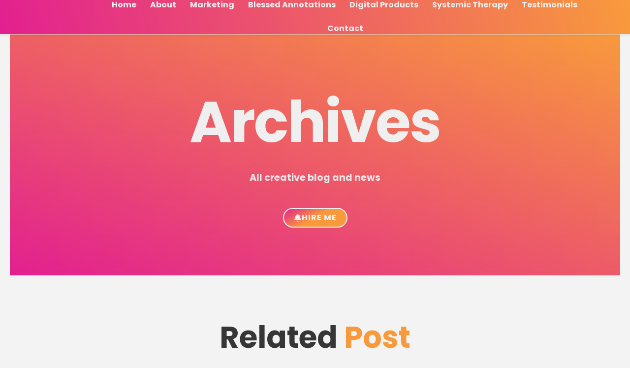

--- FILE ---
content_type: text/css
request_url: https://camilafontes.com/wp-content/uploads/elementor/css/post-13524.css?ver=1769507055
body_size: 1238
content:
.elementor-kit-13524{--e-global-color-primary:#E82C67;--e-global-color-secondary:#474B50;--e-global-color-text:#000000;--e-global-color-accent:#9B1FEA;--e-global-color-036ff28:#F3F3F3;--e-global-color-7799df6:#FFFFFF00;--e-global-color-a0280ec:#E22090;--e-global-color-69d76ad:#F89A3C;--e-global-color-7ffc49d:#EDEDED;--e-global-color-dfa6d33:#F89A3C;--e-global-color-99c175a:#F89A3C;--e-global-color-03c3da7:#EFEFEF;--e-global-color-c597bc4:#363636;--e-global-color-9748a25:#5F5F5F;--e-global-color-1601fff:#989898;--e-global-color-523286e:#E22090;--e-global-color-dee1d3c:#F89A3C;--e-global-color-770ee12:#E6E6E6;--e-global-color-612549c:#F89A3C;--e-global-color-ecccd1b:#F89A3C;--e-global-color-83754a2:#E22090;--e-global-color-4f86ccc:#AEAEAE3B;--e-global-color-fc87065:#E0E0E0;--e-global-color-95071b5:#F9F9F9;--e-global-color-1d80436:#FFFFFF;--e-global-color-995cf48:#F9F9F961;--e-global-color-4acde8f:#E22090;--e-global-color-5ce1d72:#00000042;--e-global-color-4635a1d:#247430;--e-global-color-c89c8d8:#C8A27E;--e-global-color-635524d:#F5EFE6;--e-global-typography-primary-font-family:"Poppins";--e-global-typography-primary-font-weight:600;--e-global-typography-secondary-font-family:"Poppins";--e-global-typography-secondary-font-weight:400;--e-global-typography-text-font-family:"Poppins";--e-global-typography-text-font-weight:400;--e-global-typography-accent-font-family:"Poppins";--e-global-typography-accent-font-weight:500;--e-global-typography-5c9c1cd-font-family:"Poppins";--e-global-typography-5c9c1cd-font-size:7.3rem;--e-global-typography-5c9c1cd-font-weight:bold;--e-global-typography-5c9c1cd-line-height:1em;--e-global-typography-5c9c1cd-letter-spacing:-2.4px;--e-global-typography-3756316-font-family:"Poppins";--e-global-typography-3756316-font-size:3.8rem;--e-global-typography-3756316-font-weight:bold;--e-global-typography-3756316-line-height:1em;--e-global-typography-4e43f5d-font-family:"Poppins";--e-global-typography-4e43f5d-font-size:2.4rem;--e-global-typography-4e43f5d-font-weight:bold;--e-global-typography-4e43f5d-line-height:1em;--e-global-typography-e4b4778-font-family:"Poppins";--e-global-typography-e4b4778-font-size:1.6rem;--e-global-typography-e4b4778-font-weight:bold;--e-global-typography-e4b4778-line-height:1.2em;--e-global-typography-ff6a8b7-font-family:"Poppins";--e-global-typography-ff6a8b7-font-size:1.2rem;--e-global-typography-ff6a8b7-font-weight:bold;--e-global-typography-ff6a8b7-line-height:1em;--e-global-typography-627dc4a-font-family:"Poppins";--e-global-typography-627dc4a-font-size:1.1rem;--e-global-typography-627dc4a-font-weight:500;--e-global-typography-627dc4a-line-height:1.4em;--e-global-typography-5028acd-font-family:"Poppins";--e-global-typography-5028acd-font-size:0.9rem;--e-global-typography-5028acd-line-height:1.4em;--e-global-typography-16a9c89-font-family:"Poppins";--e-global-typography-16a9c89-font-size:1rem;--e-global-typography-16a9c89-font-weight:bold;--e-global-typography-16a9c89-text-transform:uppercase;--e-global-typography-92d7699-font-family:"Imperial Script";--e-global-typography-92d7699-font-size:7.3rem;--e-global-typography-92d7699-font-weight:bold;--e-global-typography-92d7699-letter-spacing:-2.4px;--e-global-typography-ab8313d-font-family:"Poppins";--e-global-typography-ab8313d-font-size:1rem;--e-global-typography-fe15369-font-family:"Poppins";--e-global-typography-fe15369-font-size:1rem;--e-global-typography-fe15369-font-weight:bold;--e-global-typography-c57e7d2-font-family:"Basic";--e-global-typography-c57e7d2-font-size:2.8rem;--e-global-typography-c57e7d2-font-weight:bold;--e-global-typography-29de05c-font-family:"Basic";--e-global-typography-29de05c-font-size:1.2rem;--e-global-typography-29de05c-line-height:1.4em;--e-global-typography-3bd9d66-font-family:"Basic";--e-global-typography-3bd9d66-font-size:3.8rem;--e-global-typography-3bd9d66-font-weight:bold;--e-global-typography-3bd9d66-line-height:1em;--e-global-typography-0c4d65d-font-family:"Playfair Display";--e-global-typography-0c4d65d-font-size:38px;--e-global-typography-0c4d65d-font-style:italic;--e-global-typography-5b5c9cc-font-family:"Lora";--e-global-typography-5b5c9cc-font-size:16px;--e-global-typography-b0a49dc-font-family:"Playfair Display";--e-global-typography-b0a49dc-font-size:27px;background-color:var( --e-global-color-036ff28 );color:var( --e-global-color-9748a25 );font-family:var( --e-global-typography-5028acd-font-family ), Sans-serif;font-size:var( --e-global-typography-5028acd-font-size );line-height:var( --e-global-typography-5028acd-line-height );}.elementor-kit-13524 button,.elementor-kit-13524 input[type="button"],.elementor-kit-13524 input[type="submit"],.elementor-kit-13524 .elementor-button{background-color:transparent;font-family:var( --e-global-typography-16a9c89-font-family ), Sans-serif;font-size:var( --e-global-typography-16a9c89-font-size );font-weight:var( --e-global-typography-16a9c89-font-weight );text-transform:var( --e-global-typography-16a9c89-text-transform );color:var( --e-global-color-03c3da7 );background-image:linear-gradient(150deg, var( --e-global-color-a0280ec ) 0%, var( --e-global-color-69d76ad ) 100%);border-style:solid;border-width:2px 2px 2px 2px;border-color:var( --e-global-color-7ffc49d );border-radius:100px 100px 100px 100px;}.elementor-kit-13524 button:hover,.elementor-kit-13524 button:focus,.elementor-kit-13524 input[type="button"]:hover,.elementor-kit-13524 input[type="button"]:focus,.elementor-kit-13524 input[type="submit"]:hover,.elementor-kit-13524 input[type="submit"]:focus,.elementor-kit-13524 .elementor-button:hover,.elementor-kit-13524 .elementor-button:focus{background-color:transparent;color:var( --e-global-color-03c3da7 );background-image:linear-gradient(180deg, var( --e-global-color-69d76ad ) 0%, var( --e-global-color-69d76ad ) 100%);}.elementor-kit-13524 e-page-transition{background-color:#FFBC7D;}.elementor-kit-13524 a{color:var( --e-global-color-1601fff );}.elementor-kit-13524 h1{color:var( --e-global-color-c597bc4 );font-family:var( --e-global-typography-5c9c1cd-font-family ), Sans-serif;font-size:var( --e-global-typography-5c9c1cd-font-size );font-weight:var( --e-global-typography-5c9c1cd-font-weight );line-height:var( --e-global-typography-5c9c1cd-line-height );letter-spacing:var( --e-global-typography-5c9c1cd-letter-spacing );}.elementor-kit-13524 h2{color:var( --e-global-color-c597bc4 );font-family:var( --e-global-typography-3756316-font-family ), Sans-serif;font-size:var( --e-global-typography-3756316-font-size );font-weight:var( --e-global-typography-3756316-font-weight );line-height:var( --e-global-typography-3756316-line-height );}.elementor-kit-13524 h3{color:var( --e-global-color-c597bc4 );font-family:var( --e-global-typography-4e43f5d-font-family ), Sans-serif;font-size:var( --e-global-typography-4e43f5d-font-size );font-weight:var( --e-global-typography-4e43f5d-font-weight );line-height:var( --e-global-typography-4e43f5d-line-height );}.elementor-kit-13524 h4{color:var( --e-global-color-c597bc4 );font-family:var( --e-global-typography-e4b4778-font-family ), Sans-serif;font-size:var( --e-global-typography-e4b4778-font-size );font-weight:var( --e-global-typography-e4b4778-font-weight );line-height:var( --e-global-typography-e4b4778-line-height );}.elementor-kit-13524 h5{color:var( --e-global-color-c597bc4 );font-family:var( --e-global-typography-ff6a8b7-font-family ), Sans-serif;font-size:var( --e-global-typography-ff6a8b7-font-size );font-weight:var( --e-global-typography-ff6a8b7-font-weight );line-height:var( --e-global-typography-ff6a8b7-line-height );}.elementor-kit-13524 h6{color:var( --e-global-color-c597bc4 );font-family:var( --e-global-typography-627dc4a-font-family ), Sans-serif;font-size:var( --e-global-typography-627dc4a-font-size );font-weight:var( --e-global-typography-627dc4a-font-weight );line-height:var( --e-global-typography-627dc4a-line-height );}.elementor-kit-13524 label{color:var( --e-global-color-c597bc4 );font-family:var( --e-global-typography-5028acd-font-family ), Sans-serif;font-size:var( --e-global-typography-5028acd-font-size );line-height:var( --e-global-typography-5028acd-line-height );}.elementor-kit-13524 input:not([type="button"]):not([type="submit"]),.elementor-kit-13524 textarea,.elementor-kit-13524 .elementor-field-textual{font-family:var( --e-global-typography-5028acd-font-family ), Sans-serif;font-size:var( --e-global-typography-5028acd-font-size );line-height:var( --e-global-typography-5028acd-line-height );color:var( --e-global-color-c597bc4 );background-color:var( --e-global-color-1d80436 );border-style:solid;border-width:3px 3px 3px 3px;border-color:var( --e-global-color-4f86ccc );border-radius:10px 10px 10px 10px;}.elementor-section.elementor-section-boxed > .elementor-container{max-width:1350px;}.e-con{--container-max-width:1350px;}.elementor-widget:not(:last-child){margin-block-end:20px;}.elementor-element{--widgets-spacing:20px 20px;--widgets-spacing-row:20px;--widgets-spacing-column:20px;}{}h1.entry-title{display:var(--page-title-display);}@media(max-width:1024px){.elementor-kit-13524{--e-global-typography-5c9c1cd-font-size:6rem;--e-global-typography-3756316-font-size:3.6rem;--e-global-typography-4e43f5d-font-size:2.4rem;--e-global-typography-e4b4778-font-size:1.5rem;--e-global-typography-ff6a8b7-font-size:1.2rem;--e-global-typography-627dc4a-font-size:1rem;--e-global-typography-c57e7d2-font-size:2rem;--e-global-typography-29de05c-font-size:1.2rem;--e-global-typography-3bd9d66-font-size:3.6rem;font-size:var( --e-global-typography-5028acd-font-size );line-height:var( --e-global-typography-5028acd-line-height );}.elementor-kit-13524 h1{font-size:var( --e-global-typography-5c9c1cd-font-size );line-height:var( --e-global-typography-5c9c1cd-line-height );letter-spacing:var( --e-global-typography-5c9c1cd-letter-spacing );}.elementor-kit-13524 h2{font-size:var( --e-global-typography-3756316-font-size );line-height:var( --e-global-typography-3756316-line-height );}.elementor-kit-13524 h3{font-size:var( --e-global-typography-4e43f5d-font-size );line-height:var( --e-global-typography-4e43f5d-line-height );}.elementor-kit-13524 h4{font-size:var( --e-global-typography-e4b4778-font-size );line-height:var( --e-global-typography-e4b4778-line-height );}.elementor-kit-13524 h5{font-size:var( --e-global-typography-ff6a8b7-font-size );line-height:var( --e-global-typography-ff6a8b7-line-height );}.elementor-kit-13524 h6{font-size:var( --e-global-typography-627dc4a-font-size );line-height:var( --e-global-typography-627dc4a-line-height );}.elementor-kit-13524 button,.elementor-kit-13524 input[type="button"],.elementor-kit-13524 input[type="submit"],.elementor-kit-13524 .elementor-button{font-size:var( --e-global-typography-16a9c89-font-size );}.elementor-kit-13524 label{font-size:var( --e-global-typography-5028acd-font-size );line-height:var( --e-global-typography-5028acd-line-height );}.elementor-kit-13524 input:not([type="button"]):not([type="submit"]),.elementor-kit-13524 textarea,.elementor-kit-13524 .elementor-field-textual{font-size:var( --e-global-typography-5028acd-font-size );line-height:var( --e-global-typography-5028acd-line-height );}.elementor-section.elementor-section-boxed > .elementor-container{max-width:1024px;}.e-con{--container-max-width:1024px;}}@media(max-width:767px){.elementor-kit-13524{--e-global-typography-5c9c1cd-font-size:3.2rem;--e-global-typography-3756316-font-size:2.4rem;--e-global-typography-4e43f5d-font-size:2rem;--e-global-typography-e4b4778-font-size:1.6rem;--e-global-typography-ff6a8b7-font-size:1.2rem;--e-global-typography-627dc4a-font-size:1rem;--e-global-typography-5028acd-font-size:0.9rem;--e-global-typography-16a9c89-font-size:0.9rem;--e-global-typography-92d7699-font-size:2rem;--e-global-typography-ab8313d-font-size:0.9rem;--e-global-typography-fe15369-font-size:0.9rem;--e-global-typography-c57e7d2-font-size:1.8rem;--e-global-typography-29de05c-font-size:1.2rem;--e-global-typography-3bd9d66-font-size:2rem;font-size:var( --e-global-typography-5028acd-font-size );line-height:var( --e-global-typography-5028acd-line-height );}.elementor-kit-13524 h1{font-size:var( --e-global-typography-5c9c1cd-font-size );line-height:var( --e-global-typography-5c9c1cd-line-height );letter-spacing:var( --e-global-typography-5c9c1cd-letter-spacing );}.elementor-kit-13524 h2{font-size:var( --e-global-typography-3756316-font-size );line-height:var( --e-global-typography-3756316-line-height );}.elementor-kit-13524 h3{font-size:var( --e-global-typography-4e43f5d-font-size );line-height:var( --e-global-typography-4e43f5d-line-height );}.elementor-kit-13524 h4{font-size:var( --e-global-typography-e4b4778-font-size );line-height:var( --e-global-typography-e4b4778-line-height );}.elementor-kit-13524 h5{font-size:var( --e-global-typography-ff6a8b7-font-size );line-height:var( --e-global-typography-ff6a8b7-line-height );}.elementor-kit-13524 h6{font-size:var( --e-global-typography-627dc4a-font-size );line-height:var( --e-global-typography-627dc4a-line-height );}.elementor-kit-13524 button,.elementor-kit-13524 input[type="button"],.elementor-kit-13524 input[type="submit"],.elementor-kit-13524 .elementor-button{font-size:var( --e-global-typography-16a9c89-font-size );}.elementor-kit-13524 label{font-size:var( --e-global-typography-5028acd-font-size );line-height:var( --e-global-typography-5028acd-line-height );}.elementor-kit-13524 input:not([type="button"]):not([type="submit"]),.elementor-kit-13524 textarea,.elementor-kit-13524 .elementor-field-textual{font-size:var( --e-global-typography-5028acd-font-size );line-height:var( --e-global-typography-5028acd-line-height );}.elementor-section.elementor-section-boxed > .elementor-container{max-width:767px;}.e-con{--container-max-width:767px;}}

--- FILE ---
content_type: text/css
request_url: https://camilafontes.com/wp-content/uploads/elementor/css/post-14111.css?ver=1769507057
body_size: 1027
content:
.elementor-14111 .elementor-element.elementor-element-885f41c:not(.elementor-motion-effects-element-type-background), .elementor-14111 .elementor-element.elementor-element-885f41c > .elementor-motion-effects-container > .elementor-motion-effects-layer{background-color:transparent;background-image:linear-gradient(253deg, var( --e-global-color-69d76ad ) 0%, var( --e-global-color-a0280ec ) 100%);}.elementor-14111 .elementor-element.elementor-element-885f41c:hover{background-color:var( --e-global-color-text );}.elementor-14111 .elementor-element.elementor-element-885f41c{border-style:solid;border-width:0px 0px 1px 0px;border-color:var( --e-global-color-7ffc49d );box-shadow:0px 0px 5px 0px rgba(0, 0, 0, 0.2);transition:background 0.3s, border 0.3s, border-radius 0.3s, box-shadow 0.3s;margin-top:0px;margin-bottom:0px;padding:1em 1em 1em 1em;z-index:2;}.elementor-14111 .elementor-element.elementor-element-885f41c > .elementor-background-overlay{transition:background 0.3s, border-radius 0.3s, opacity 0.3s;}.elementor-bc-flex-widget .elementor-14111 .elementor-element.elementor-element-5ef8615e.elementor-column .elementor-widget-wrap{align-items:center;}.elementor-14111 .elementor-element.elementor-element-5ef8615e.elementor-column.elementor-element[data-element_type="column"] > .elementor-widget-wrap.elementor-element-populated{align-content:center;align-items:center;}.elementor-14111 .elementor-element.elementor-element-9be333e{width:var( --container-widget-width, 31.599% );max-width:31.599%;--container-widget-width:31.599%;--container-widget-flex-grow:0;}.elementor-14111 .elementor-element.elementor-element-9be333e.elementor-element{--flex-grow:0;--flex-shrink:0;}.elementor-bc-flex-widget .elementor-14111 .elementor-element.elementor-element-4de57fb.elementor-column .elementor-widget-wrap{align-items:center;}.elementor-14111 .elementor-element.elementor-element-4de57fb.elementor-column.elementor-element[data-element_type="column"] > .elementor-widget-wrap.elementor-element-populated{align-content:center;align-items:center;}.elementor-14111 .elementor-element.elementor-element-4de57fb > .elementor-widget-wrap > .elementor-widget:not(.elementor-widget__width-auto):not(.elementor-widget__width-initial):not(:last-child):not(.elementor-absolute){margin-block-end:20px;}.elementor-14111 .elementor-element.elementor-element-4de57fb > .elementor-element-populated{margin:-434px -434px -434px -434px;--e-column-margin-right:-434px;--e-column-margin-left:-434px;padding:0px 0px 0px 0px;}.elementor-14111 .elementor-element.elementor-element-ff26382{width:var( --container-widget-width, 158.222% );max-width:158.222%;--container-widget-width:158.222%;--container-widget-flex-grow:0;grid-column:span custom;--e-nav-menu-horizontal-menu-item-margin:calc( 2px / 2 );}.elementor-14111 .elementor-element.elementor-element-ff26382 > .elementor-widget-container{margin:0px 0px 0px 0px;}.elementor-14111 .elementor-element.elementor-element-ff26382.elementor-element{--align-self:center;--order:-99999 /* order start hack */;--flex-grow:0;--flex-shrink:0;}.elementor-14111 .elementor-element.elementor-element-ff26382 .elementor-menu-toggle{margin-left:auto;background-color:var( --e-global-color-primary );}.elementor-14111 .elementor-element.elementor-element-ff26382 .elementor-nav-menu .elementor-item{font-family:"Poppins", Sans-serif;font-size:1rem;font-weight:bold;}.elementor-14111 .elementor-element.elementor-element-ff26382 .elementor-nav-menu--main .elementor-item{color:var( --e-global-color-03c3da7 );fill:var( --e-global-color-03c3da7 );padding-left:13px;padding-right:13px;padding-top:14px;padding-bottom:14px;}.elementor-14111 .elementor-element.elementor-element-ff26382 .elementor-nav-menu--main .elementor-item:hover,
					.elementor-14111 .elementor-element.elementor-element-ff26382 .elementor-nav-menu--main .elementor-item.elementor-item-active,
					.elementor-14111 .elementor-element.elementor-element-ff26382 .elementor-nav-menu--main .elementor-item.highlighted,
					.elementor-14111 .elementor-element.elementor-element-ff26382 .elementor-nav-menu--main .elementor-item:focus{color:var( --e-global-color-text );fill:var( --e-global-color-text );}.elementor-14111 .elementor-element.elementor-element-ff26382 .elementor-nav-menu--main .elementor-item.elementor-item-active{color:var( --e-global-color-036ff28 );}.elementor-14111 .elementor-element.elementor-element-ff26382 .elementor-nav-menu--main:not(.elementor-nav-menu--layout-horizontal) .elementor-nav-menu > li:not(:last-child){margin-bottom:2px;}.elementor-14111 .elementor-element.elementor-element-ff26382 .elementor-nav-menu--dropdown a, .elementor-14111 .elementor-element.elementor-element-ff26382 .elementor-menu-toggle{color:var( --e-global-color-036ff28 );fill:var( --e-global-color-036ff28 );}.elementor-14111 .elementor-element.elementor-element-ff26382 .elementor-nav-menu--dropdown{background-color:var( --e-global-color-primary );border-style:solid;border-width:0px 0px 0px 0px;border-color:var( --e-global-color-a0280ec );border-radius:0px 0px 10px 10px;}.elementor-14111 .elementor-element.elementor-element-ff26382 .elementor-nav-menu--dropdown a:hover,
					.elementor-14111 .elementor-element.elementor-element-ff26382 .elementor-nav-menu--dropdown a:focus,
					.elementor-14111 .elementor-element.elementor-element-ff26382 .elementor-nav-menu--dropdown a.elementor-item-active,
					.elementor-14111 .elementor-element.elementor-element-ff26382 .elementor-nav-menu--dropdown a.highlighted,
					.elementor-14111 .elementor-element.elementor-element-ff26382 .elementor-menu-toggle:hover,
					.elementor-14111 .elementor-element.elementor-element-ff26382 .elementor-menu-toggle:focus{color:var( --e-global-color-text );}.elementor-14111 .elementor-element.elementor-element-ff26382 .elementor-nav-menu--dropdown a:hover,
					.elementor-14111 .elementor-element.elementor-element-ff26382 .elementor-nav-menu--dropdown a:focus,
					.elementor-14111 .elementor-element.elementor-element-ff26382 .elementor-nav-menu--dropdown a.elementor-item-active,
					.elementor-14111 .elementor-element.elementor-element-ff26382 .elementor-nav-menu--dropdown a.highlighted{background-color:var( --e-global-color-primary );}.elementor-14111 .elementor-element.elementor-element-ff26382 .elementor-nav-menu--dropdown a.elementor-item-active{color:var( --e-global-color-03c3da7 );background-color:var( --e-global-color-612549c );}.elementor-14111 .elementor-element.elementor-element-ff26382 .elementor-nav-menu--dropdown .elementor-item, .elementor-14111 .elementor-element.elementor-element-ff26382 .elementor-nav-menu--dropdown  .elementor-sub-item{font-family:var( --e-global-typography-ab8313d-font-family ), Sans-serif;font-size:var( --e-global-typography-ab8313d-font-size );}.elementor-14111 .elementor-element.elementor-element-ff26382 .elementor-nav-menu--dropdown li:first-child a{border-top-left-radius:0px;border-top-right-radius:0px;}.elementor-14111 .elementor-element.elementor-element-ff26382 .elementor-nav-menu--dropdown li:last-child a{border-bottom-right-radius:10px;border-bottom-left-radius:10px;}.elementor-14111 .elementor-element.elementor-element-ff26382 .elementor-nav-menu--dropdown li:not(:last-child){border-style:solid;border-color:var( --e-global-color-7799df6 );border-bottom-width:1px;}.elementor-14111 .elementor-element.elementor-element-ff26382 div.elementor-menu-toggle{color:var( --e-global-color-036ff28 );}.elementor-14111 .elementor-element.elementor-element-ff26382 div.elementor-menu-toggle svg{fill:var( --e-global-color-036ff28 );}.elementor-14111 .elementor-element.elementor-element-ff26382 div.elementor-menu-toggle:hover, .elementor-14111 .elementor-element.elementor-element-ff26382 div.elementor-menu-toggle:focus{color:var( --e-global-color-69d76ad );}.elementor-14111 .elementor-element.elementor-element-ff26382 div.elementor-menu-toggle:hover svg, .elementor-14111 .elementor-element.elementor-element-ff26382 div.elementor-menu-toggle:focus svg{fill:var( --e-global-color-69d76ad );}.elementor-14111 .elementor-element.elementor-element-ff26382 .elementor-menu-toggle:hover, .elementor-14111 .elementor-element.elementor-element-ff26382 .elementor-menu-toggle:focus{background-color:var( --e-global-color-7799df6 );}.elementor-theme-builder-content-area{height:400px;}.elementor-location-header:before, .elementor-location-footer:before{content:"";display:table;clear:both;}@media(max-width:1024px){.elementor-14111 .elementor-element.elementor-element-885f41c{padding:0em 1em 0em 1em;}.elementor-14111 .elementor-element.elementor-element-4de57fb > .elementor-widget-wrap > .elementor-widget:not(.elementor-widget__width-auto):not(.elementor-widget__width-initial):not(:last-child):not(.elementor-absolute){margin-block-end:20px;}.elementor-14111 .elementor-element.elementor-element-ff26382 > .elementor-widget-container{margin:0px 0px 0px 0px;}.elementor-14111 .elementor-element.elementor-element-ff26382{--container-widget-width:923px;--container-widget-flex-grow:0;width:var( --container-widget-width, 923px );max-width:923px;--e-nav-menu-horizontal-menu-item-margin:calc( 7px / 2 );}.elementor-14111 .elementor-element.elementor-element-ff26382 .elementor-nav-menu--main .elementor-item{padding-left:27px;padding-right:27px;padding-top:18px;padding-bottom:18px;}.elementor-14111 .elementor-element.elementor-element-ff26382 .elementor-nav-menu--main:not(.elementor-nav-menu--layout-horizontal) .elementor-nav-menu > li:not(:last-child){margin-bottom:7px;}.elementor-14111 .elementor-element.elementor-element-ff26382 .elementor-nav-menu--dropdown .elementor-item, .elementor-14111 .elementor-element.elementor-element-ff26382 .elementor-nav-menu--dropdown  .elementor-sub-item{font-size:var( --e-global-typography-ab8313d-font-size );}}@media(max-width:767px){.elementor-14111 .elementor-element.elementor-element-5ef8615e{width:50%;}.elementor-14111 .elementor-element.elementor-element-4de57fb{width:50%;}.elementor-14111 .elementor-element.elementor-element-ff26382{width:var( --container-widget-width, 596px );max-width:596px;--container-widget-width:596px;--container-widget-flex-grow:0;}.elementor-14111 .elementor-element.elementor-element-ff26382 .elementor-nav-menu .elementor-item{font-size:0.9rem;}.elementor-14111 .elementor-element.elementor-element-ff26382 .elementor-nav-menu--dropdown .elementor-item, .elementor-14111 .elementor-element.elementor-element-ff26382 .elementor-nav-menu--dropdown  .elementor-sub-item{font-size:var( --e-global-typography-ab8313d-font-size );}}@media(max-width:1024px) and (min-width:768px){.elementor-14111 .elementor-element.elementor-element-5ef8615e{width:30%;}.elementor-14111 .elementor-element.elementor-element-4de57fb{width:69%;}}

--- FILE ---
content_type: text/css
request_url: https://camilafontes.com/wp-content/uploads/elementor/css/post-14904.css?ver=1769507057
body_size: 558
content:
.elementor-14904 .elementor-element.elementor-element-2ab3cee1:not(.elementor-motion-effects-element-type-background), .elementor-14904 .elementor-element.elementor-element-2ab3cee1 > .elementor-motion-effects-container > .elementor-motion-effects-layer{background-color:transparent;background-image:linear-gradient(270deg, var( --e-global-color-ecccd1b ) 0%, var( --e-global-color-83754a2 ) 100%);}.elementor-14904 .elementor-element.elementor-element-2ab3cee1{border-style:solid;border-width:1px 0px 0px 0px;border-color:var( --e-global-color-7ffc49d );box-shadow:0px 0px 5px 0px rgba(0, 0, 0, 0.2);transition:background 0.3s, border 0.3s, border-radius 0.3s, box-shadow 0.3s;z-index:2;}.elementor-14904 .elementor-element.elementor-element-2ab3cee1 > .elementor-background-overlay{transition:background 0.3s, border-radius 0.3s, opacity 0.3s;}.elementor-14904 .elementor-element.elementor-element-6e272447 > .elementor-element-populated{padding:0px 0px 0px 0px;}.elementor-14904 .elementor-element.elementor-element-387be14f > .elementor-widget-container{padding:5px 10px 5px 10px;border-radius:10px 10px 10px 10px;}.elementor-14904 .elementor-element.elementor-element-387be14f{text-align:start;}.elementor-bc-flex-widget .elementor-14904 .elementor-element.elementor-element-59485f2.elementor-column .elementor-widget-wrap{align-items:center;}.elementor-14904 .elementor-element.elementor-element-59485f2.elementor-column.elementor-element[data-element_type="column"] > .elementor-widget-wrap.elementor-element-populated{align-content:center;align-items:center;}.elementor-14904 .elementor-element.elementor-element-59485f2 > .elementor-element-populated{padding:0px 0px 0px 0px;}.elementor-14904 .elementor-element.elementor-element-259cb8b1{text-align:center;}.elementor-14904 .elementor-element.elementor-element-259cb8b1 .elementor-heading-title{font-family:var( --e-global-typography-5028acd-font-family ), Sans-serif;font-size:var( --e-global-typography-5028acd-font-size );line-height:var( --e-global-typography-5028acd-line-height );color:var( --e-global-color-03c3da7 );}.elementor-bc-flex-widget .elementor-14904 .elementor-element.elementor-element-50329e64.elementor-column .elementor-widget-wrap{align-items:center;}.elementor-14904 .elementor-element.elementor-element-50329e64.elementor-column.elementor-element[data-element_type="column"] > .elementor-widget-wrap.elementor-element-populated{align-content:center;align-items:center;}.elementor-14904 .elementor-element.elementor-element-6b9580aa{--grid-template-columns:repeat(0, auto);--icon-size:15px;--grid-column-gap:15px;}.elementor-14904 .elementor-element.elementor-element-6b9580aa .elementor-widget-container{text-align:right;}.elementor-14904 .elementor-element.elementor-element-6b9580aa .elementor-social-icon{background-color:var( --e-global-color-95071b5 );border-style:solid;border-width:1px 1px 1px 1px;border-color:var( --e-global-color-4f86ccc );}.elementor-14904 .elementor-element.elementor-element-6b9580aa .elementor-social-icon i{color:var( --e-global-color-c597bc4 );}.elementor-14904 .elementor-element.elementor-element-6b9580aa .elementor-social-icon svg{fill:var( --e-global-color-c597bc4 );}.elementor-14904 .elementor-element.elementor-element-6b9580aa .elementor-social-icon:hover{background-color:var( --e-global-color-ecccd1b );}.elementor-14904 .elementor-element.elementor-element-6b9580aa .elementor-social-icon:hover i{color:var( --e-global-color-03c3da7 );}.elementor-14904 .elementor-element.elementor-element-6b9580aa .elementor-social-icon:hover svg{fill:var( --e-global-color-03c3da7 );}.elementor-theme-builder-content-area{height:400px;}.elementor-location-header:before, .elementor-location-footer:before{content:"";display:table;clear:both;}@media(min-width:768px){.elementor-14904 .elementor-element.elementor-element-6e272447{width:15%;}.elementor-14904 .elementor-element.elementor-element-59485f2{width:69.332%;}.elementor-14904 .elementor-element.elementor-element-50329e64{width:15%;}}@media(max-width:1024px) and (min-width:768px){.elementor-14904 .elementor-element.elementor-element-6e272447{width:100%;}.elementor-14904 .elementor-element.elementor-element-59485f2{width:100%;}.elementor-14904 .elementor-element.elementor-element-50329e64{width:100%;}}@media(max-width:1024px){.elementor-14904 .elementor-element.elementor-element-2ab3cee1{padding:0em 1em 0em 1em;}.elementor-bc-flex-widget .elementor-14904 .elementor-element.elementor-element-6e272447.elementor-column .elementor-widget-wrap{align-items:center;}.elementor-14904 .elementor-element.elementor-element-6e272447.elementor-column.elementor-element[data-element_type="column"] > .elementor-widget-wrap.elementor-element-populated{align-content:center;align-items:center;}.elementor-14904 .elementor-element.elementor-element-387be14f{text-align:center;}.elementor-14904 .elementor-element.elementor-element-259cb8b1{text-align:center;}.elementor-14904 .elementor-element.elementor-element-259cb8b1 .elementor-heading-title{font-size:var( --e-global-typography-5028acd-font-size );line-height:var( --e-global-typography-5028acd-line-height );}.elementor-14904 .elementor-element.elementor-element-6b9580aa .elementor-widget-container{text-align:center;}.elementor-14904 .elementor-element.elementor-element-6b9580aa > .elementor-widget-container{margin:30px 0px 0px 0px;}}@media(max-width:767px){.elementor-14904 .elementor-element.elementor-element-259cb8b1{width:100%;max-width:100%;text-align:center;}.elementor-14904 .elementor-element.elementor-element-259cb8b1 .elementor-heading-title{font-size:var( --e-global-typography-5028acd-font-size );line-height:var( --e-global-typography-5028acd-line-height );}.elementor-14904 .elementor-element.elementor-element-6b9580aa .elementor-widget-container{text-align:center;}.elementor-14904 .elementor-element.elementor-element-6b9580aa > .elementor-widget-container{margin:0% 0% 0% 0%;}}

--- FILE ---
content_type: text/css
request_url: https://camilafontes.com/wp-content/uploads/elementor/css/post-13574.css?ver=1769518375
body_size: 1784
content:
.elementor-13574 .elementor-element.elementor-element-159e7b52:not(.elementor-motion-effects-element-type-background), .elementor-13574 .elementor-element.elementor-element-159e7b52 > .elementor-motion-effects-container > .elementor-motion-effects-layer{background-color:transparent;background-image:linear-gradient(200deg, var( --e-global-color-ecccd1b ) 0%, var( --e-global-color-83754a2 ) 100%);}.elementor-13574 .elementor-element.elementor-element-159e7b52 > .elementor-container{min-height:35vh;}.elementor-13574 .elementor-element.elementor-element-159e7b52 > .elementor-background-overlay{background-position:center center;background-size:cover;opacity:0.5;mix-blend-mode:screen;transition:background 0.3s, border-radius 0.3s, opacity 0.3s;}.elementor-13574 .elementor-element.elementor-element-159e7b52{transition:background 0.3s, border 0.3s, border-radius 0.3s, box-shadow 0.3s;padding:6em 1em 6em 1em;}.elementor-13574 .elementor-element.elementor-element-1c145f78{text-align:center;}.elementor-13574 .elementor-element.elementor-element-1c145f78 .elementor-heading-title{color:var( --e-global-color-03c3da7 );}.elementor-13574 .elementor-element.elementor-element-1606f773{text-align:center;}.elementor-13574 .elementor-element.elementor-element-1606f773 .elementor-heading-title{color:var( --e-global-color-770ee12 );}.elementor-13574 .elementor-element.elementor-element-13ea0578 .elementor-button{background-color:transparent;font-family:var( --e-global-typography-16a9c89-font-family ), Sans-serif;font-size:var( --e-global-typography-16a9c89-font-size );font-weight:var( --e-global-typography-16a9c89-font-weight );text-transform:var( --e-global-typography-16a9c89-text-transform );fill:var( --e-global-color-03c3da7 );color:var( --e-global-color-03c3da7 );background-image:linear-gradient(150deg, var( --e-global-color-a0280ec ) 0%, var( --e-global-color-69d76ad ) 50%);border-style:solid;border-width:2px 2px 2px 2px;border-color:var( --e-global-color-7ffc49d );border-radius:100px 100px 100px 100px;}.elementor-13574 .elementor-element.elementor-element-13ea0578 .elementor-button:hover, .elementor-13574 .elementor-element.elementor-element-13ea0578 .elementor-button:focus{background-color:transparent;color:var( --e-global-color-03c3da7 );background-image:linear-gradient(180deg, var( --e-global-color-69d76ad ) 0%, var( --e-global-color-69d76ad ) 100%);}.elementor-13574 .elementor-element.elementor-element-13ea0578 > .elementor-widget-container{margin:30px 0px 0px 0px;}.elementor-13574 .elementor-element.elementor-element-13ea0578 .elementor-button-content-wrapper{flex-direction:row;}.elementor-13574 .elementor-element.elementor-element-13ea0578 .elementor-button:hover svg, .elementor-13574 .elementor-element.elementor-element-13ea0578 .elementor-button:focus svg{fill:var( --e-global-color-03c3da7 );}.elementor-13574 .elementor-element.elementor-element-2dcd9db2{padding:6em 1em 6em 1em;}.elementor-13574 .elementor-element.elementor-element-6063e497{--animation-duration:3000ms;--dynamic-text-color:var( --e-global-color-dee1d3c );}.elementor-13574 .elementor-element.elementor-element-6063e497 .elementor-headline{text-align:center;font-family:var( --e-global-typography-3756316-font-family ), Sans-serif;font-size:var( --e-global-typography-3756316-font-size );font-weight:var( --e-global-typography-3756316-font-weight );line-height:var( --e-global-typography-3756316-line-height );}.elementor-13574 .elementor-element.elementor-element-6063e497 .elementor-headline-plain-text{color:var( --e-global-color-c597bc4 );}.elementor-13574 .elementor-element.elementor-element-6063e497 .elementor-headline-dynamic-text{font-family:var( --e-global-typography-3756316-font-family ), Sans-serif;font-weight:var( --e-global-typography-3756316-font-weight );line-height:var( --e-global-typography-3756316-line-height );}.elementor-13574 .elementor-element.elementor-element-6063e497 .elementor-headline-dynamic-wrapper path{stroke:var( --e-global-color-dee1d3c );}.elementor-13574 .elementor-element.elementor-element-1e71ce3 > .elementor-widget-container{margin:-1% 30% 0% 30%;}.elementor-13574 .elementor-element.elementor-element-1e71ce3{text-align:center;}.elementor-13574 .elementor-element.elementor-element-1e71ce3 .elementor-heading-title{font-family:var( --e-global-typography-627dc4a-font-family ), Sans-serif;font-size:var( --e-global-typography-627dc4a-font-size );font-weight:var( --e-global-typography-627dc4a-font-weight );line-height:var( --e-global-typography-627dc4a-line-height );color:var( --e-global-color-c597bc4 );}.elementor-13574 .elementor-element.elementor-element-d6dbb45 > .elementor-widget-container{margin:0% 23% 0% 23%;}.elementor-13574 .elementor-element.elementor-element-d6dbb45{text-align:center;font-family:var( --e-global-typography-5028acd-font-family ), Sans-serif;font-size:var( --e-global-typography-5028acd-font-size );line-height:var( --e-global-typography-5028acd-line-height );color:var( --e-global-color-9748a25 );}.elementor-13574 .elementor-element.elementor-element-838ef61{--grid-row-gap:35px;--grid-column-gap:30px;}.elementor-13574 .elementor-element.elementor-element-838ef61 > .elementor-widget-container{margin:30px 0px 0px 0px;}.elementor-13574 .elementor-element.elementor-element-838ef61 .elementor-posts-container .elementor-post__thumbnail{padding-bottom:calc( 0.66 * 100% );}.elementor-13574 .elementor-element.elementor-element-838ef61:after{content:"0.66";}.elementor-13574 .elementor-element.elementor-element-838ef61 .elementor-post__thumbnail__link{width:100%;}.elementor-13574 .elementor-element.elementor-element-838ef61 .elementor-post__meta-data span + span:before{content:"•";}.elementor-13574 .elementor-element.elementor-element-838ef61 .elementor-post__card{background-color:var( --e-global-color-95071b5 );border-color:var( --e-global-color-4f86ccc );border-radius:10px;}.elementor-13574 .elementor-element.elementor-element-838ef61 .elementor-post__card .elementor-post__meta-data{border-top-color:var( --e-global-color-4f86ccc );}.elementor-13574 .elementor-element.elementor-element-838ef61 .elementor-post__text{margin-top:20px;}.elementor-13574 .elementor-element.elementor-element-838ef61 .elementor-post__badge{right:0;}.elementor-13574 .elementor-element.elementor-element-838ef61 .elementor-post__card .elementor-post__badge{background-color:var( --e-global-color-612549c );color:var( --e-global-color-03c3da7 );margin:20px;font-family:var( --e-global-typography-fe15369-font-family ), Sans-serif;font-weight:var( --e-global-typography-fe15369-font-weight );}.elementor-13574 .elementor-element.elementor-element-838ef61 .elementor-post__title, .elementor-13574 .elementor-element.elementor-element-838ef61 .elementor-post__title a{color:var( --e-global-color-c597bc4 );font-family:var( --e-global-typography-e4b4778-font-family ), Sans-serif;font-size:var( --e-global-typography-e4b4778-font-size );font-weight:var( --e-global-typography-e4b4778-font-weight );line-height:var( --e-global-typography-e4b4778-line-height );}.elementor-13574 .elementor-element.elementor-element-838ef61 .elementor-post__meta-data{color:var( --e-global-color-1601fff );}.elementor-13574 .elementor-element.elementor-element-838ef61 .elementor-post__excerpt p{color:var( --e-global-color-9748a25 );font-family:var( --e-global-typography-5028acd-font-family ), Sans-serif;font-size:var( --e-global-typography-5028acd-font-size );line-height:var( --e-global-typography-5028acd-line-height );}.elementor-13574 .elementor-element.elementor-element-838ef61 .elementor-post__read-more{color:var( --e-global-color-69d76ad );}.elementor-13574 .elementor-element.elementor-element-838ef61 a.elementor-post__read-more{font-family:var( --e-global-typography-16a9c89-font-family ), Sans-serif;font-size:var( --e-global-typography-16a9c89-font-size );font-weight:var( --e-global-typography-16a9c89-font-weight );text-transform:var( --e-global-typography-16a9c89-text-transform );}.elementor-13574 .elementor-element.elementor-element-838ef61 .elementor-pagination{text-align:center;font-family:var( --e-global-typography-5028acd-font-family ), Sans-serif;font-size:var( --e-global-typography-5028acd-font-size );line-height:var( --e-global-typography-5028acd-line-height );}.elementor-13574 .elementor-element.elementor-element-838ef61 .elementor-pagination .page-numbers:not(.dots){color:var( --e-global-color-c597bc4 );}body:not(.rtl) .elementor-13574 .elementor-element.elementor-element-838ef61 .elementor-pagination .page-numbers:not(:first-child){margin-left:calc( 10px/2 );}body:not(.rtl) .elementor-13574 .elementor-element.elementor-element-838ef61 .elementor-pagination .page-numbers:not(:last-child){margin-right:calc( 10px/2 );}body.rtl .elementor-13574 .elementor-element.elementor-element-838ef61 .elementor-pagination .page-numbers:not(:first-child){margin-right:calc( 10px/2 );}body.rtl .elementor-13574 .elementor-element.elementor-element-838ef61 .elementor-pagination .page-numbers:not(:last-child){margin-left:calc( 10px/2 );}.elementor-13574 .elementor-element.elementor-element-7f1e7ad4{padding:6em 1em 6em 1em;}.elementor-13574 .elementor-element.elementor-element-40539b67 > .elementor-element-populated{margin:15px 15px 15px 15px;--e-column-margin-right:15px;--e-column-margin-left:15px;}.elementor-13574 .elementor-element.elementor-element-69b29202:not(.elementor-motion-effects-element-type-background), .elementor-13574 .elementor-element.elementor-element-69b29202 > .elementor-motion-effects-container > .elementor-motion-effects-layer{background-color:transparent;background-image:linear-gradient(200deg, var( --e-global-color-ecccd1b ) 0%, var( --e-global-color-83754a2 ) 100%);}.elementor-13574 .elementor-element.elementor-element-69b29202 > .elementor-background-overlay{opacity:0.5;transition:background 0.3s, border-radius 0.3s, opacity 0.3s;}.elementor-13574 .elementor-element.elementor-element-69b29202{border-style:solid;border-width:20px 20px 20px 20px;border-color:var( --e-global-color-7ffc49d );box-shadow:0px 0px 10px 0px rgba(143.25, 143.25, 143.25, 0.36);transition:background 0.3s, border 0.3s, border-radius 0.3s, box-shadow 0.3s;padding:3em 1em 3em 1em;}.elementor-13574 .elementor-element.elementor-element-69b29202, .elementor-13574 .elementor-element.elementor-element-69b29202 > .elementor-background-overlay{border-radius:10px 10px 10px 10px;}.elementor-bc-flex-widget .elementor-13574 .elementor-element.elementor-element-6bf4b9e5.elementor-column .elementor-widget-wrap{align-items:center;}.elementor-13574 .elementor-element.elementor-element-6bf4b9e5.elementor-column.elementor-element[data-element_type="column"] > .elementor-widget-wrap.elementor-element-populated{align-content:center;align-items:center;}.elementor-13574 .elementor-element.elementor-element-6bf4b9e5 > .elementor-element-populated{transition:background 0.3s, border 0.3s, border-radius 0.3s, box-shadow 0.3s;padding:2em 2em 2em 2em;}.elementor-13574 .elementor-element.elementor-element-6bf4b9e5 > .elementor-element-populated > .elementor-background-overlay{transition:background 0.3s, border-radius 0.3s, opacity 0.3s;}.elementor-13574 .elementor-element.elementor-element-69135d7c{text-align:center;}.elementor-13574 .elementor-element.elementor-element-69135d7c .elementor-heading-title{font-family:var( --e-global-typography-3756316-font-family ), Sans-serif;font-size:var( --e-global-typography-3756316-font-size );font-weight:var( --e-global-typography-3756316-font-weight );line-height:var( --e-global-typography-3756316-line-height );color:var( --e-global-color-03c3da7 );}.elementor-13574 .elementor-element.elementor-element-442f63b5 > .elementor-widget-container{margin:-1% 30% 0% 30%;}.elementor-13574 .elementor-element.elementor-element-442f63b5{text-align:center;}.elementor-13574 .elementor-element.elementor-element-442f63b5 .elementor-heading-title{font-family:var( --e-global-typography-627dc4a-font-family ), Sans-serif;font-size:var( --e-global-typography-627dc4a-font-size );font-weight:var( --e-global-typography-627dc4a-font-weight );line-height:var( --e-global-typography-627dc4a-line-height );color:var( --e-global-color-770ee12 );}.elementor-13574 .elementor-element.elementor-element-29701a36 > .elementor-widget-container{margin:1% 10% 0% 24%;}.elementor-13574 .elementor-element.elementor-element-29701a36 .elementor-field-group{padding-right:calc( 10px/2 );padding-left:calc( 10px/2 );margin-bottom:10px;}.elementor-13574 .elementor-element.elementor-element-29701a36 .elementor-form-fields-wrapper{margin-left:calc( -10px/2 );margin-right:calc( -10px/2 );margin-bottom:-10px;}.elementor-13574 .elementor-element.elementor-element-29701a36 .elementor-field-group.recaptcha_v3-bottomleft, .elementor-13574 .elementor-element.elementor-element-29701a36 .elementor-field-group.recaptcha_v3-bottomright{margin-bottom:0;}body.rtl .elementor-13574 .elementor-element.elementor-element-29701a36 .elementor-labels-inline .elementor-field-group > label{padding-left:0px;}body:not(.rtl) .elementor-13574 .elementor-element.elementor-element-29701a36 .elementor-labels-inline .elementor-field-group > label{padding-right:0px;}body .elementor-13574 .elementor-element.elementor-element-29701a36 .elementor-labels-above .elementor-field-group > label{padding-bottom:0px;}.elementor-13574 .elementor-element.elementor-element-29701a36 .elementor-field-group > label{font-family:var( --e-global-typography-5028acd-font-family ), Sans-serif;font-size:var( --e-global-typography-5028acd-font-size );line-height:var( --e-global-typography-5028acd-line-height );}.elementor-13574 .elementor-element.elementor-element-29701a36 .elementor-field-type-html{padding-bottom:0px;font-family:var( --e-global-typography-5028acd-font-family ), Sans-serif;font-size:var( --e-global-typography-5028acd-font-size );line-height:var( --e-global-typography-5028acd-line-height );}.elementor-13574 .elementor-element.elementor-element-29701a36 .elementor-field-group .elementor-field{color:var( --e-global-color-c597bc4 );}.elementor-13574 .elementor-element.elementor-element-29701a36 .elementor-field-group .elementor-field, .elementor-13574 .elementor-element.elementor-element-29701a36 .elementor-field-subgroup label{font-family:var( --e-global-typography-5028acd-font-family ), Sans-serif;font-size:var( --e-global-typography-5028acd-font-size );line-height:var( --e-global-typography-5028acd-line-height );}.elementor-13574 .elementor-element.elementor-element-29701a36 .elementor-field-group .elementor-field:not(.elementor-select-wrapper){border-color:var( --e-global-color-4f86ccc );border-width:1px 1px 1px 1px;}.elementor-13574 .elementor-element.elementor-element-29701a36 .elementor-field-group .elementor-select-wrapper select{border-color:var( --e-global-color-4f86ccc );border-width:1px 1px 1px 1px;}.elementor-13574 .elementor-element.elementor-element-29701a36 .elementor-field-group .elementor-select-wrapper::before{color:var( --e-global-color-4f86ccc );}.elementor-13574 .elementor-element.elementor-element-29701a36 .elementor-button{font-family:var( --e-global-typography-16a9c89-font-family ), Sans-serif;font-size:var( --e-global-typography-16a9c89-font-size );font-weight:var( --e-global-typography-16a9c89-font-weight );text-transform:var( --e-global-typography-16a9c89-text-transform );}.elementor-13574 .elementor-element.elementor-element-29701a36 .e-form__buttons__wrapper__button-next:hover{color:#ffffff;}.elementor-13574 .elementor-element.elementor-element-29701a36 .elementor-button[type="submit"]:hover{color:#ffffff;}.elementor-13574 .elementor-element.elementor-element-29701a36 .elementor-button[type="submit"]:hover svg *{fill:#ffffff;}.elementor-13574 .elementor-element.elementor-element-29701a36 .e-form__buttons__wrapper__button-previous:hover{color:#ffffff;}.elementor-13574 .elementor-element.elementor-element-29701a36 .elementor-message{font-family:var( --e-global-typography-5028acd-font-family ), Sans-serif;font-size:var( --e-global-typography-5028acd-font-size );line-height:var( --e-global-typography-5028acd-line-height );}.elementor-13574 .elementor-element.elementor-element-29701a36 .elementor-message.elementor-message-success{color:var( --e-global-color-c597bc4 );}.elementor-13574 .elementor-element.elementor-element-29701a36 .elementor-message.elementor-message-danger{color:var( --e-global-color-c597bc4 );}.elementor-13574 .elementor-element.elementor-element-29701a36 .elementor-message.elementor-help-inline{color:var( --e-global-color-c597bc4 );}.elementor-13574 .elementor-element.elementor-element-29701a36 .e-form__indicators__indicator, .elementor-13574 .elementor-element.elementor-element-29701a36 .e-form__indicators__indicator__label{font-family:var( --e-global-typography-5028acd-font-family ), Sans-serif;font-size:var( --e-global-typography-5028acd-font-size );line-height:var( --e-global-typography-5028acd-line-height );}.elementor-13574 .elementor-element.elementor-element-29701a36{--e-form-steps-indicators-spacing:20px;--e-form-steps-indicator-padding:30px;--e-form-steps-indicator-inactive-secondary-color:var( --e-global-color-036ff28 );--e-form-steps-indicator-active-secondary-color:#ffffff;--e-form-steps-indicator-completed-secondary-color:#ffffff;--e-form-steps-divider-width:1px;--e-form-steps-divider-gap:10px;}@media(max-width:1024px) and (min-width:768px){.elementor-13574 .elementor-element.elementor-element-6bf4b9e5{width:100%;}}@media(max-width:1024px){.elementor-13574 .elementor-element.elementor-element-13ea0578 .elementor-button{font-size:var( --e-global-typography-16a9c89-font-size );}.elementor-13574 .elementor-element.elementor-element-6063e497 .elementor-headline{font-size:var( --e-global-typography-3756316-font-size );line-height:var( --e-global-typography-3756316-line-height );}.elementor-13574 .elementor-element.elementor-element-6063e497 .elementor-headline-dynamic-text{line-height:var( --e-global-typography-3756316-line-height );}.elementor-13574 .elementor-element.elementor-element-1e71ce3 > .elementor-widget-container{margin:0% 0% 0% 0%;}.elementor-13574 .elementor-element.elementor-element-1e71ce3 .elementor-heading-title{font-size:var( --e-global-typography-627dc4a-font-size );line-height:var( --e-global-typography-627dc4a-line-height );}.elementor-13574 .elementor-element.elementor-element-d6dbb45 > .elementor-widget-container{margin:0% 0% 0% 0%;}.elementor-13574 .elementor-element.elementor-element-d6dbb45{font-size:var( --e-global-typography-5028acd-font-size );line-height:var( --e-global-typography-5028acd-line-height );}.elementor-13574 .elementor-element.elementor-element-838ef61 .elementor-post__title, .elementor-13574 .elementor-element.elementor-element-838ef61 .elementor-post__title a{font-size:var( --e-global-typography-e4b4778-font-size );line-height:var( --e-global-typography-e4b4778-line-height );}.elementor-13574 .elementor-element.elementor-element-838ef61 .elementor-post__excerpt p{font-size:var( --e-global-typography-5028acd-font-size );line-height:var( --e-global-typography-5028acd-line-height );}.elementor-13574 .elementor-element.elementor-element-838ef61 a.elementor-post__read-more{font-size:var( --e-global-typography-16a9c89-font-size );}.elementor-13574 .elementor-element.elementor-element-838ef61 .elementor-pagination{font-size:var( --e-global-typography-5028acd-font-size );line-height:var( --e-global-typography-5028acd-line-height );}.elementor-13574 .elementor-element.elementor-element-40539b67 > .elementor-element-populated{margin:15px 15px 15px 15px;--e-column-margin-right:15px;--e-column-margin-left:15px;}.elementor-13574 .elementor-element.elementor-element-69135d7c{text-align:center;}.elementor-13574 .elementor-element.elementor-element-69135d7c .elementor-heading-title{font-size:var( --e-global-typography-3756316-font-size );line-height:var( --e-global-typography-3756316-line-height );}.elementor-13574 .elementor-element.elementor-element-442f63b5 > .elementor-widget-container{margin:0% 0% 0% 0%;}.elementor-13574 .elementor-element.elementor-element-442f63b5 .elementor-heading-title{font-size:var( --e-global-typography-627dc4a-font-size );line-height:var( --e-global-typography-627dc4a-line-height );}.elementor-13574 .elementor-element.elementor-element-29701a36 > .elementor-widget-container{margin:0% 0% 0% 18%;}.elementor-13574 .elementor-element.elementor-element-29701a36 .elementor-field-group > label{font-size:var( --e-global-typography-5028acd-font-size );line-height:var( --e-global-typography-5028acd-line-height );}.elementor-13574 .elementor-element.elementor-element-29701a36 .elementor-field-type-html{font-size:var( --e-global-typography-5028acd-font-size );line-height:var( --e-global-typography-5028acd-line-height );}.elementor-13574 .elementor-element.elementor-element-29701a36 .elementor-field-group .elementor-field, .elementor-13574 .elementor-element.elementor-element-29701a36 .elementor-field-subgroup label{font-size:var( --e-global-typography-5028acd-font-size );line-height:var( --e-global-typography-5028acd-line-height );}.elementor-13574 .elementor-element.elementor-element-29701a36 .elementor-button{font-size:var( --e-global-typography-16a9c89-font-size );}.elementor-13574 .elementor-element.elementor-element-29701a36 .elementor-message{font-size:var( --e-global-typography-5028acd-font-size );line-height:var( --e-global-typography-5028acd-line-height );}.elementor-13574 .elementor-element.elementor-element-29701a36 .e-form__indicators__indicator, .elementor-13574 .elementor-element.elementor-element-29701a36 .e-form__indicators__indicator__label{font-size:var( --e-global-typography-5028acd-font-size );line-height:var( --e-global-typography-5028acd-line-height );}}@media(max-width:767px){.elementor-13574 .elementor-element.elementor-element-13ea0578 .elementor-button{font-size:var( --e-global-typography-16a9c89-font-size );}.elementor-13574 .elementor-element.elementor-element-14c8669a > .elementor-element-populated{padding:0px 0px 0px 0px;}.elementor-13574 .elementor-element.elementor-element-6063e497 .elementor-headline{font-size:var( --e-global-typography-3756316-font-size );line-height:var( --e-global-typography-3756316-line-height );}.elementor-13574 .elementor-element.elementor-element-6063e497 .elementor-headline-dynamic-text{line-height:var( --e-global-typography-3756316-line-height );}.elementor-13574 .elementor-element.elementor-element-1e71ce3 > .elementor-widget-container{margin:0% 0% 0% 0%;}.elementor-13574 .elementor-element.elementor-element-1e71ce3 .elementor-heading-title{font-size:var( --e-global-typography-627dc4a-font-size );line-height:var( --e-global-typography-627dc4a-line-height );}.elementor-13574 .elementor-element.elementor-element-d6dbb45 > .elementor-widget-container{margin:0% 0% 0% 0%;}.elementor-13574 .elementor-element.elementor-element-d6dbb45{font-size:var( --e-global-typography-5028acd-font-size );line-height:var( --e-global-typography-5028acd-line-height );}.elementor-13574 .elementor-element.elementor-element-838ef61 .elementor-posts-container .elementor-post__thumbnail{padding-bottom:calc( 0.5 * 100% );}.elementor-13574 .elementor-element.elementor-element-838ef61:after{content:"0.5";}.elementor-13574 .elementor-element.elementor-element-838ef61 .elementor-post__thumbnail__link{width:100%;}.elementor-13574 .elementor-element.elementor-element-838ef61 .elementor-post__title, .elementor-13574 .elementor-element.elementor-element-838ef61 .elementor-post__title a{font-size:var( --e-global-typography-e4b4778-font-size );line-height:var( --e-global-typography-e4b4778-line-height );}.elementor-13574 .elementor-element.elementor-element-838ef61 .elementor-post__excerpt p{font-size:var( --e-global-typography-5028acd-font-size );line-height:var( --e-global-typography-5028acd-line-height );}.elementor-13574 .elementor-element.elementor-element-838ef61 a.elementor-post__read-more{font-size:var( --e-global-typography-16a9c89-font-size );}.elementor-13574 .elementor-element.elementor-element-838ef61 .elementor-pagination{font-size:var( --e-global-typography-5028acd-font-size );line-height:var( --e-global-typography-5028acd-line-height );}.elementor-13574 .elementor-element.elementor-element-40539b67 > .elementor-element-populated{margin:0px 0px 0px 0px;--e-column-margin-right:0px;--e-column-margin-left:0px;padding:0px 0px 0px 0px;}.elementor-13574 .elementor-element.elementor-element-69b29202{border-width:5px 5px 5px 5px;}.elementor-13574 .elementor-element.elementor-element-6bf4b9e5 > .elementor-element-populated{padding:0em 0em 0em 0em;}.elementor-13574 .elementor-element.elementor-element-69135d7c{text-align:center;}.elementor-13574 .elementor-element.elementor-element-69135d7c .elementor-heading-title{font-size:var( --e-global-typography-3756316-font-size );line-height:var( --e-global-typography-3756316-line-height );}.elementor-13574 .elementor-element.elementor-element-442f63b5 > .elementor-widget-container{margin:0% 0% 0% 0%;}.elementor-13574 .elementor-element.elementor-element-442f63b5 .elementor-heading-title{font-size:var( --e-global-typography-627dc4a-font-size );line-height:var( --e-global-typography-627dc4a-line-height );}.elementor-13574 .elementor-element.elementor-element-29701a36 > .elementor-widget-container{margin:0% 0% 0% 0%;}.elementor-13574 .elementor-element.elementor-element-29701a36 .elementor-field-group > label{font-size:var( --e-global-typography-5028acd-font-size );line-height:var( --e-global-typography-5028acd-line-height );}.elementor-13574 .elementor-element.elementor-element-29701a36 .elementor-field-type-html{font-size:var( --e-global-typography-5028acd-font-size );line-height:var( --e-global-typography-5028acd-line-height );}.elementor-13574 .elementor-element.elementor-element-29701a36 .elementor-field-group .elementor-field, .elementor-13574 .elementor-element.elementor-element-29701a36 .elementor-field-subgroup label{font-size:var( --e-global-typography-5028acd-font-size );line-height:var( --e-global-typography-5028acd-line-height );}.elementor-13574 .elementor-element.elementor-element-29701a36 .elementor-button{font-size:var( --e-global-typography-16a9c89-font-size );}.elementor-13574 .elementor-element.elementor-element-29701a36 .elementor-message{font-size:var( --e-global-typography-5028acd-font-size );line-height:var( --e-global-typography-5028acd-line-height );}.elementor-13574 .elementor-element.elementor-element-29701a36 .e-form__indicators__indicator, .elementor-13574 .elementor-element.elementor-element-29701a36 .e-form__indicators__indicator__label{font-size:var( --e-global-typography-5028acd-font-size );line-height:var( --e-global-typography-5028acd-line-height );}}